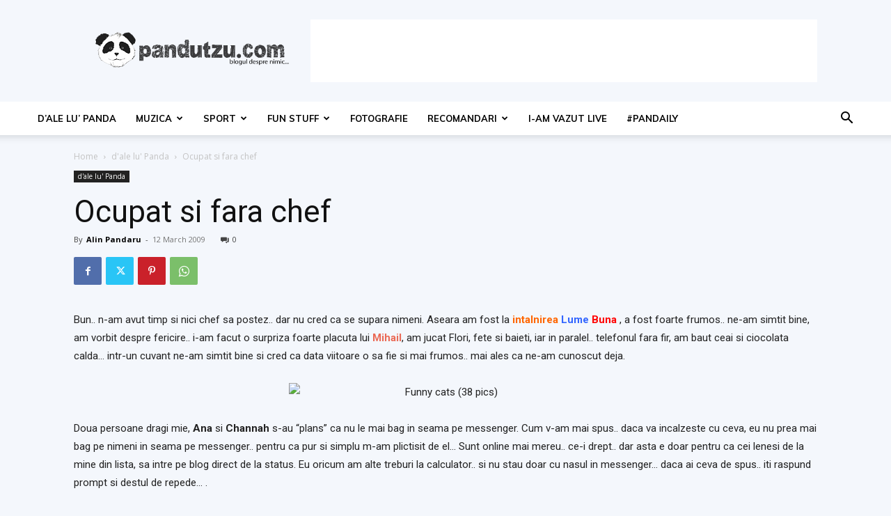

--- FILE ---
content_type: text/html; charset=utf-8
request_url: https://www.google.com/recaptcha/api2/aframe
body_size: 265
content:
<!DOCTYPE HTML><html><head><meta http-equiv="content-type" content="text/html; charset=UTF-8"></head><body><script nonce="XMr2fIulzif81PgpFpUmAg">/** Anti-fraud and anti-abuse applications only. See google.com/recaptcha */ try{var clients={'sodar':'https://pagead2.googlesyndication.com/pagead/sodar?'};window.addEventListener("message",function(a){try{if(a.source===window.parent){var b=JSON.parse(a.data);var c=clients[b['id']];if(c){var d=document.createElement('img');d.src=c+b['params']+'&rc='+(localStorage.getItem("rc::a")?sessionStorage.getItem("rc::b"):"");window.document.body.appendChild(d);sessionStorage.setItem("rc::e",parseInt(sessionStorage.getItem("rc::e")||0)+1);localStorage.setItem("rc::h",'1769306497668');}}}catch(b){}});window.parent.postMessage("_grecaptcha_ready", "*");}catch(b){}</script></body></html>